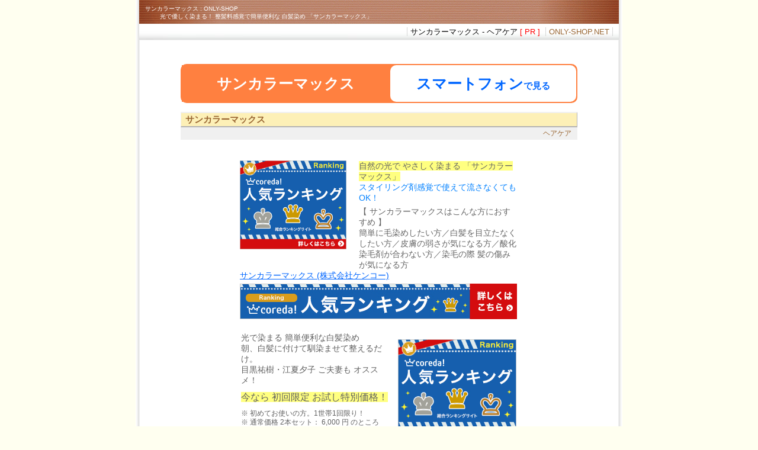

--- FILE ---
content_type: text/html
request_url: http://only-shop.net/haircare/post_17/
body_size: 3977
content:
<?xml version="1.0" encoding="shift_jis"?>
<!DOCTYPE html PUBLIC "-//W3C//DTD XHTML 1.0 Transitional//EN" "https://www.w3.org/TR/xhtml1/DTD/xhtml1-transitional.dtd">
<html xmlns="https://www.w3.org/1999/xhtml" xml:lang="ja" lang="ja">

<head>
<!-- SmartPhone -->
<script type="text/javascript">
if (document.referrer.indexOf('https://sun9store.com/）') == -1 &&
 ((navigator.userAgent.indexOf('iPhone') > 0 &&
 navigator.userAgent.indexOf('iPad') == -1) ||
 navigator.userAgent.indexOf('Windows Phone') > 0 ||
 navigator.userAgent.indexOf('BlackBerry') > 0 ||
 navigator.userAgent.indexOf('iPod') > 0 ||
 navigator.userAgent.indexOf('Android') > 0)) {
 location.href = 'https://only-shop.net/haircare/post_17/sp/';
}
</script>
<!-- /SmartPhone -->

<link rel="icon" href="/Os-logo.ico" type="image/x-icon">
<meta http-equiv="Content-Type" content="text/html; charset=shift_jis" />
<meta name="keywords" content="ケンコー,サンカラー,パッチテスト済,ヘアカラー,ヘアクリーム,江夏夕子,染毛料,白髪染め,半額,目黒祐樹," />
<meta name="description" content="光で優しく染まる！ 整髪料感覚で簡単便利な 白髪染め 「サンカラーマックス」" />
<meta http-equiv="Content-Style-Type" content="text/css" />
<meta http-equiv="Content-Script-Type" content="text/javascript" />
<link rel="stylesheet" href="https://only-shop.net/styles-site3.css" type="text/css" media="screen,tv" />
<link rev="made" href="mailto:bb-night&#64;hcc5&#46;bai&#46;ne&#46;jp" />
<link rel="alternate" type="application/atom+xml" title="Atom" href="../../atom.xml" />
<link rel="alternate" type="application/rss+xml" title="RSS 1.0" href="../../rdf.xml" />
<link rel="alternate" type="application/rss+xml" title="RSS 2.0" href="../../index.xml" />
<script type="text/javascript" src="../../mt-site.js"></script>
<link rel="start" href="https://only-shop.net/" title="ONLY-SHOP" />

<link rel="prev" href="https://only-shop.net/800/post_1/" title="聞こえの悩みと蜂の子" />


<link rel="next" href="https://only-shop.net/800/post_19/" title="ハチの子８００＋（プラス）" />

<title>サンカラーマックス：ONLY-SHOP</title>
<!-- Global site tag (gtag.js) - Google Analytics -->
<script async src="https://www.googletagmanager.com/gtag/js?id=UA-118270435-4"></script>
<script>
  window.dataLayer = window.dataLayer || [];
  function gtag(){dataLayer.push(arguments);}
  gtag('js', new Date());

  gtag('config', 'UA-118270435-4');
</script>

<link rel="stylesheet" href="https://code.ionicframework.com/ionicons/2.0.1/css/ionicons.min.css">
<link rel="stylesheet" href="https://fonts.googleapis.com/css?family=Tangerine">
<link href="https://fonts.googleapis.com/icon?family=Material+Icons" rel="stylesheet">
<link rel="stylesheet" href="https://cdnjs.cloudflare.com/ajax/libs/material-design-iconic-font/2.2.0/css/material-design-iconic-font.min.css">
<script src="https://kit.fontawesome.com/d0d52c61a5.js" crossorigin="anonymous"></script>
<script> FontAwesomeConfig = { searchPseudoElements: true }; </script>


<link rel="stylesheet" href="https://code.ionicframework.com/ionicons/2.0.1/css/ionicons.min.css">
<link rel="stylesheet" href="https://fonts.googleapis.com/css?family=Tangerine">
<link href="https://fonts.googleapis.com/icon?family=Material+Icons" rel="stylesheet">
<link rel="stylesheet" href="https://cdnjs.cloudflare.com/ajax/libs/material-design-iconic-font/2.2.0/css/material-design-iconic-font.min.css">
<script src="https://kit.fontawesome.com/d0d52c61a5.js" crossorigin="anonymous"></script>
<script> FontAwesomeConfig = { searchPseudoElements: true }; </script>



<meta name="twitter:site" content="@luck_navi" />
<meta property="og:site_name" content="ONLY-SHOP" />
<meta property="article:publisher" content="https://www.facebook.com/61561850500631/" />
<meta name="twitter:card" content="summary_large_image" />
<meta property="og:type" content="article" />

<?php
$default_image = 'https://sun9store.com/only_shop/img/onlyshop.png';
$image = 'https://www23.a8.net/svt/bgt?aid=180406363751&amp;wid=001&amp;eno=01&amp;mid=s00000018589001017000&amp;mc=1';
if ($image === '/0120/images/f0710_1.svg') {
    $image = $default_image;
}
?>
<meta property="og:image" content="<?php echo htmlspecialchars($image); ?>" />

<meta property="og:title" content="ONLY-SHOP | サンカラーマックス" />
<meta property="og:url" content="https://only-shop.net/haircare/post_17" />
<meta property="og:description" content="光で優しく染まる！ 整髪料感覚で簡単便利な 白髪染め 「サンカラーマックス」 |  光で染まる 簡単便利な白髪染め 朝、白髪に付けて馴染ませて整えるだけ。 目黒祐樹・江夏夕子 ご夫妻" />


</head>

<body>
<div id="haikei">

<div id="header">
<h1>サンカラーマックス : ONLY-SHOP</h1>
	<h2>光で優しく染まる！ 整髪料感覚で簡単便利な 白髪染め 「サンカラーマックス」</h2>
</div>

<div id="navi" style="position:relative; top:0px; left:0px; width:810px; line-height:0.9em; background-color:#ffffff;  text-align:right; font-size:13px; background-image:url(https://e-img.work/header750.jpg); background-repeat:repeat-x; padding: 5px 0px 5px 0px; border-top-width:1px; border-top-style:solid; border-top-color:#F0F0F0; border-bottom-width:1px; border-bottom-style:solid; border-bottom-color:#F0F0F0; margin-left:auto; margin-right:auto;">
<ul style="margin:0px; padding:0px 10px;">
<p style="margin-top:0px; margin-bottom:0px; margin-right:0px; display:inline; border-left:1px solid #D6D6D6; padding:0px 5px 0px 5px; text-align:right;">サンカラーマックス - ヘアケア <span style="color:#FF0000 ;">[ PR ]</span></p>
<li style="margin-right:0px; display:inline; border-left:1px solid #D6D6D6; padding:0px 5px 0px 5px; text-align:right;"><a href="https://only-shop.net/">ONLY-SHOP.NET</a></li>
</ul>
</div>

<div id="body2">
<div id="container">

<div class="contents2">

	<div id="entry-contents">

<table summary="sp" class="kakumaru" style="width:670px; margin-bottom:8px; background-color:#FF8040;"><tr><td style="padding:10px 0px; text-align:center; background-color:#FF8040;"><h4 style="border:0px; margin:0px; font-weight:900; font-size:25px; color:#FFF; background-color:#FF8040;">サンカラーマックス</h4>
</td><td style="padding:10px 0px; text-align:center; background-color:#FFFFFF;" class="kakumaru">
<p style="margin-top:0px; margin-bottom:0px; font-weight:900; font-size:25px;"><a href="https://only-shop.net/haircare/post_17/sp/" style="display:block; width:100%; height:100%; text-decoration:none;" target="_self">スマートフォン<span style="font-weight:900; font-size:15px;">で見る</span></a></p>
</td></tr></table>



		<h3>サンカラーマックス</h3>

                  <div class="midash2">
                    <ul><li class="bwn"><a href="https://only-shop.net/haircare/">ヘアケア</a></li>
                    </ul>
                  </div>


<div style="padding: 30px 0px 40px 0px;">
		
<div class="entry-body">
		 <div style="width:470px;"><p class="float">
<a href="https://px.a8.net/svt/ejp?a8mat=2ZEQFV+CF4K36+3ZFM+61Z81" rel="nofollow"><img width="180" height="150" alt="　" src="https://www23.a8.net/svt/bgt?aid=180406363751&amp;wid=001&amp;eno=01&amp;mid=s00000018589001017000&amp;mc=1" /></a><img width="1" height="1" src="https://www14.a8.net/0.gif?a8mat=2ZEQFV+CF4K36+3ZFM+61Z81" alt="　" />
</p>

<p><span style="background-color:#FFFF80;">自然の光で やさしく染まる 「サンカラーマックス」</span><br />
<span style="color:#0080FF ;">スタイリング剤感覚で使えて流さなくてもOK！</span></p>

<p>【 サンカラーマックスはこんな方におすすめ 】<br />
簡単に毛染めしたい方／白髪を目立たなくしたい方／皮膚の弱さが気になる方／酸化染毛剤が合わない方／染毛の際 髪の傷みが気になる方 <br />
<a href="https://px.a8.net/svt/ejp?a8mat=2ZEQFV+CF4K36+3ZFM+5YJRM" rel="nofollow">サンカラーマックス (株式会社ケンコー)</a><img width="1" height="1" src="https://www16.a8.net/0.gif?a8mat=2ZEQFV+CF4K36+3ZFM+5YJRM" alt="　" /></p></div>
</div><div class="cl"><p style="display:none;">cl</p></div>
		
		
<div class="entry-more">
                              <p style="margin-top:0px; margin-bottom:15px;"><a href="https://px.a8.net/svt/ejp?a8mat=2ZEQFV+CF4K36+3ZFM+609HT" rel="nofollow"><img width="468" height="60" alt="　" src="https://www22.a8.net/svt/bgt?aid=180406363751&amp;wid=001&amp;eno=01&amp;mid=s00000018589001009000&amp;mc=1" /></a><img width="1" height="1" src="https://www17.a8.net/0.gif?a8mat=2ZEQFV+CF4K36+3ZFM+609HT" alt="　" /></p>

<table summary="bb" style="margin-bottom:15px; width: 470px;"><tbody><tr><td style="padding: 5px 5px 0px 0px; vertical-align: top;">
<p style="margin-top:0px; margin-bottom:0px; font-size:14px;">光で染まる 簡単便利な白髪染め<br />
朝、白髪に付けて馴染ませて整えるだけ。<br />
目黒祐樹・江夏夕子 ご夫妻も オススメ！</p>
<p style="margin-top:10px; margin-bottom:0px; font-size:16px;"><span style="background-color:#FFFF80;">今なら 初回限定 お試し特別価格！</span></p>
<p style="margin-top:10px; margin-bottom:0px; font-size:12px;">※ 初めてお使いの方。1世帯1回限り！<br />※ 通常価格 2本セット： 6,000 円 のところ</p>
<p style="margin-top:0px; margin-bottom:0px; font-size:17px; color:#FF0000; font-weight:900;">半額特価！2本セットで 3,000 円</p>
<p style="margin-top:0px; margin-bottom:0px; font-size:12px; text-align:right ;"><a href="https://px.a8.net/svt/ejp?a8mat=2ZEQFV+CF4K36+3ZFM+5YJRM" rel="nofollow">⇒ 詳しくはコチラ！</a><img width="1" height="1" src="https://www16.a8.net/0.gif?a8mat=2ZEQFV+CF4K36+3ZFM+5YJRM" alt="　" /></p>
</td><td style="width: 200px; background-color: rgb(255, 255, 255);">
<a href="https://px.a8.net/svt/ejp?a8mat=2ZEQFV+CF4K36+3ZFM+62U35" rel="nofollow"><img width="200" height="167" alt="　" src="https://www26.a8.net/svt/bgt?aid=180406363751&amp;wid=001&amp;eno=01&amp;mid=s00000018589001021000&amp;mc=1" /></a><img width="1" height="1" src="https://www18.a8.net/0.gif?a8mat=2ZEQFV+CF4K36+3ZFM+62U35" alt="　" /></td></tr></tbody></table>

<p style="background-image: url(/titleb.png); background-repeat: no-repeat; margin-top: 20px; margin-bottom: 15px; margin-left: 0px; padding-left: 20px; padding-top: 8px; height: 35px;"><a href="https://px.a8.net/svt/ejp?a8mat=2ZEQFV+CF4K36+3ZFM+5YJRM" rel="nofollow" style="font-size:14px; color:#FFFFFF ;font-weight:900;">髪や頭皮に優しい新タイプの白髪染め サンカラーマックス</a><img width="1" height="1" src="https://www16.a8.net/0.gif?a8mat=2ZEQFV+CF4K36+3ZFM+5YJRM" alt="　" /></p>

<p><a href="https://px.a8.net/svt/ejp?a8mat=2ZEQFV+CF4K36+3ZFM+63H8H" rel="nofollow"><img width="468" height="60" alt="　" src="https://www26.a8.net/svt/bgt?aid=180406363751&amp;wid=001&amp;eno=01&amp;mid=s00000018589001024000&amp;mc=1" /></a><img width="1" height="1" src="https://www10.a8.net/0.gif?a8mat=2ZEQFV+CF4K36+3ZFM+63H8H" alt="　" /></p>
</div>
		
</div>

<div class="entry-footer">
<div class="non">
<ul>
<li>

<a href="https://164530f4c8ddf881.lolipop.jp/pink/mt-search.cgi?tag=%83P%83%93%83R%81%5B&amp;blog_id=5" rel="tag">ケンコー</a>, <a href="https://164530f4c8ddf881.lolipop.jp/pink/mt-search.cgi?tag=%83T%83%93%83J%83%89%81%5B&amp;blog_id=5" rel="tag">サンカラー</a>, <a href="https://164530f4c8ddf881.lolipop.jp/pink/mt-search.cgi?tag=%83p%83b%83%60%83e%83X%83g%8D%CF&amp;blog_id=5" rel="tag">パッチテスト済</a>, <a href="https://164530f4c8ddf881.lolipop.jp/pink/mt-search.cgi?tag=%83w%83A%83J%83%89%81%5B&amp;blog_id=5" rel="tag">ヘアカラー</a>, <a href="https://164530f4c8ddf881.lolipop.jp/pink/mt-search.cgi?tag=%83w%83A%83N%83%8A%81%5B%83%80&amp;blog_id=5" rel="tag">ヘアクリーム</a>, <a href="https://164530f4c8ddf881.lolipop.jp/pink/mt-search.cgi?tag=%8D%5D%89%C4%97%5B%8Eq&amp;blog_id=5" rel="tag">江夏夕子</a>, <a href="https://164530f4c8ddf881.lolipop.jp/pink/mt-search.cgi?tag=%90%F5%96%D1%97%BF&amp;blog_id=5" rel="tag">染毛料</a>, <a href="https://164530f4c8ddf881.lolipop.jp/pink/mt-search.cgi?tag=%94%92%94%AF%90%F5%82%DF&amp;blog_id=5" rel="tag">白髪染め</a>, <a href="https://164530f4c8ddf881.lolipop.jp/pink/mt-search.cgi?tag=%94%BC%8Az&amp;blog_id=5" rel="tag">半額</a>, <a href="https://164530f4c8ddf881.lolipop.jp/pink/mt-search.cgi?tag=%96%DA%8D%95%97S%8E%F7&amp;blog_id=5" rel="tag">目黒祐樹</a>
</li>
</ul>
</div>
</div>
		</div>

	</div>


<div style="margin-left:30px; margin-right:30px;">
<p class="copyright" style="border-top: 1px #ddd solid; border-bottom: 1px #ddd solid; padding: 10px 0px;">
	Copyright (C) 2006 All Rights Reserved <a href="https://only-shop.net/">ONLY-SHOP</a> / <a href="https://only-shop.net/hyouki.html">法律に基づく表記</a>
</p>
</div>


</div>
</div>
</div>

<script type='text/javascript' src='https://h.accesstrade.net/js/at_sp_ad.js?pt=D112D48FD048AC339D3101858736B12E419924&amp;overlay=1&amp;ft=2'></script>
<div id="xmaxjsonpCrt"><script type="text/javascript" src="https://images.xmax.jp/keyword/js.php?uk=x44c3x1x" charset="UTF-8"></script></div>

</body>
</html>

--- FILE ---
content_type: text/css
request_url: https://only-shop.net/styles-site3.css
body_size: -30
content:
@charset "Shift_JIS";
@import "page5.css";

--- FILE ---
content_type: text/css
request_url: https://only-shop.net/page5.css
body_size: 4826
content:

/*------------------- COLOR CSS  -------------------*/

.blue  { color: #0000ff; }  .red  { color: #ff0000; }
.wine  { color: #cc0000; }  .bro  { color: #660000; }
.con   { color: #000066; }  .sky  { color: #0066ff; }
.clim  { color: #ffffcc; }  .mizu { color: #ccccff; }
.lgray { color: #f2f2f2; }  .gray { color: #666666; }
.siro  { color: #ffffff; }  .kuro { color: #000000; }
.kiro  { color: #ffff00; }  .orange{ color: #ff6600;}

/*----------------- BG COLOR CSS  ------------------*/

.bgsiro		{ background-color: #ffffff; } 
.bgcon		{ background-color: #000066; } 
.bgblue		{ background-color: #0000ff; } 
.bgkiiro	{ background-color: #ffff00; } 
.bgclim		{ background-color: #ffffcc; } 
.bglgray	{ background-color: #f2f2f2; }

.bgmizu		{ background-color: #ccccff; } 

/*--------------  FONT SIZE CSS  -------------------*/

.size-s		{ font-size: 15px; 	}
.size-m  	{ font-size: 18px; 	}
.size-l  	{ font-size: 20px; 	}
.size-2l 	{ font-size: 24px; 	}
.size-3l 	{ font-size: 30px; 	}
.size-4l 	{ font-size: 32px; 	}


/*-------------------  SPACE CSS  ------------------*/

.ma-20	{ margin-bottom: 20px; }
.ma-30	{ margin-bottom: 30px; }
.ma-50	{ margin-bottom: 50px; }
.ma-80	{ margin-bottom: 80px; }
.ma-100	{ margin-bottom: 100px; }
.ma-150	{ margin-bottom: 150px; }
.ma-200	{ margin-bottom: 200px; }

/*--------------------------------------------------*/

.b { font-weight : 900; }


html{
    height: 100%;
    overflow: hidden;
	}

body{
	position:relative ;
	margin: 0px auto; 
	padding : 0px;
	height: 100%;
    overflow: auto;
	text-align: center;
	background-color: #FFFFF0;
	font-size: 80%;
	font-family: "MS UI Gothic",sans-serif;


	}

p { margin: 5px 0px 5px 0px; }

a { text-decoration:underline; }
a:link		{ color: #0066ff; }
a:visited	{ color: #0066ff; }
a:hover		{ color: #ff0033; position:relative; top:1px; left:1px; }
a:active 	{ color: #0066ff; }

strong { font-weight: 400; }

img { border : 0px; }

.r
	{
	width : auto;
	height : auto;
	padding: 0px;
	margin: 0px 0px 15px 15px;
	float: right;
	}

.l
	{
	width : auto;
	height : auto;
	padding: 0px;
	margin: 0px 15px 15px 0px;
	float: left;
	}

.c
	{
	width : auto;
	height : auto;
	padding: 0px;
	margin: 15px 0px ;
	text-align: center;
	}

.FloatEnd {clear:both;}

#haikei{ 
         position: relative ;
         margin-left:auto;
         margin-right:auto;
         text-align: center;
         width: 822px;
         height: auto;
         background-image: url("https://e-img.work/gurade.jpg");
         background-repeat: repeat-y;
         }

#bodyb
      {
      position: relative ;
      margin-left:auto;
      margin-right:auto;
      padding : 0px;
      height: 1650px;
      text-align: center;
      width: 780px;
      background-color: #fff;
      font-family: "MS UI Gothic",sans-serif;
      }
.body2
      {
      position: relative ;
      margin-left:auto;
      margin-right:auto;
      padding : 0px;
      height: auto;
      text-align: center;
      width: 810px;
      font-family: "MS UI Gothic",sans-serif;
      border-style:solid;
      border-width:0px 1px;
      border-color:#DDDDDD;
      }

#container
	{
	position: relative;
	margin-left: auto;
	margin-right: auto;
	padding: 0px;
	padding-bottom : 0px;
	width : 810px;
	height: auto;
	font-family: "MS UI Gothic",sans-serif;
	font-size: 14px;
    text-align: center;
	line-height:120%;
	}

.entries
	{
	position: relative;
	margin-left:auto;
    margin-right:auto;
	padding: 0px;
	width : auto;
	height: 940px;
	font-family: "MS UI Gothic",sans-serif;
	font-size: 14px;
	line-height:120%;


	}
	
.entriestop
	{
	position: relative;
	margin-left:auto;
    margin-right:auto;
    margin-top: 30px;
	padding: 0px;
	width : auto;
	height: 990px;
	font-family: "MS UI Gothic",sans-serif;
	font-size: 14px;
	line-height:120%;


	}

h1
	{
	position: absolute;
	top : 0px;
	left : 5px;
	width : 500px;
	height : 20px;
	text-align:left;
	font-size: 10px;
	color: #ffffff;
	font-weight: normal;
	padding-top : 0px;
	padding-left : 5px;
	line-height: 1.5em;
	}
	
html[xmlns] h1
	{
	position: absolute;
	top : 0px;
	left : 5px;
	width : 500px;
	height : 20px;
	text-align:left;
	font-size: 10px;
	color: #ffffff;
	font-weight: normal;
	padding-top : 0px;
	padding-left : 5px;
	line-height: 1.5em;
	}

#header
	{
	position: relative;
	margin-left: auto;
	margin-right: auto;
	top: 0px;
	left: 0px;
	width: 810px;
	height: 40px;
	text-align:center;
	font-size: 15px;
	font-weight: 900;
	color: #FFFFFF;
	z-index: 2;
	background-position: 0px 0px ;
	background-image:url(https://e-img.work/header-backs-full.gif);
	background-repeat: no-repeat;
	}

html[xmlns] #header
	{
	position: relative;
	margin-left: auto;
	margin-right: auto;
	top: 0px;
	left: 0px;
	width: 810px;
	height: 40px;
	text-align:center;
	font-size: 15px;
	font-weight: 900;
	color: #FFFFFF;
	z-index: 2;
	background-position: 0px 0px ;
	background-image:url(https://e-img.work/header-backs-full.gif);
	background-repeat: no-repeat;
	}

#header2
	{
	font-family: "ＭＳ 明朝",serif;
    position:absolute;
	left : 35px;
	top: 15px;
	font-size: 15px;
	font-weight: 900;
	color: #FFFFFF;
	z-index: 0;
	}
	
*:first-child+html #header2 {
	font-family: "ＭＳ 明朝",serif;
    position:absolute;
	left : 50px;
	top: 15px;
	font-size: 15px;
	font-weight: 900;
	color: #FFFFFF;
	z-index: 0;
	}
	
	#header3
	{
	font-family: "ＭＳ 明朝",serif;
    position:absolute;
    right: 8px;
	top: 7px;
	font-size: 20px;
	font-weight: 900;
	color: #A49A94;
	z-index: 0;

	}

#header a { text-decoration:none; }

#header a:link{ color: #333333; }
#header a:hover{ color: #333333; position:relative; top:1px; left:1px; }
#header a:visited{ color: #333333; }


h2
	{
	position: absolute;
	text-align:left;
	line-height: 1.5em;
	top : 12px;
	left : 35px;
	width : 600px;
	height : auto;
	font-size: 10px;
	font-weight: normal;
	color: #FFFFFF;
	}

html[xmlns] h2
	{
	position: absolute;
	text-align:left;
	line-height: 1.5em;
	top : 12px;
	left : 35px;
	width : 600px;
	height : auto;
	font-size: 10px;
	font-weight: normal;
	color: #FFFFFF;
	}

*:first-child+html h2 {
	position: absolute;
	text-align:left;
	line-height: 1.5em;
	top : 12px;
	left : 35px;
	width : 600px;
	height : auto;
	font-size: 10px;
	font-weight: normal;
	color: #FFFFFF;
	}

#contents
	{
	position: relative;
	top : 25px;

	margin-left:auto;
    margin-right:auto;
	width : 750px;
	height : auto;
    color : #666;
	margin-bottom : 5px;
    text-align : left;
	}
.contents2
	{
	position: relative;
	top : 25px;
	margin-left:auto;
    margin-right:auto;
	width : 750px;
	height : auto;
    color : #666;
	margin-bottom : 5px;
    text-align : left;
	}

#header-rss
	{
	position: absolute;
	margin-left: 600px;
	margin-top: 3px;
	z-index: 0;
	}

.title
	{
	font-size : 15px;
	font-weight : 900;
	color : #c00;
	padding : 5px 0px;
	line-height: 1.5;
    text-align: center;

    margin-bottom : 25px;
    width : 668px;
	background-color:#C8E3E3;
	}
	
.title2
	{
	font-size : 13px;
	font-weight : 900;
	color : #FF8000;
	padding : 0px 5px;
	line-height: 1.5;
    text-align: left;

    margin-bottom : 5px;
    margin-top : 5px;
    width : 668px;
	background-color : #F2F7FB;
	}

h3
	{
	margin-bottom: 0px;
	padding-bottom: 0px;
	padding-left : 7px;
	font-size : 15px;
	font-weight : 900;
	line-height: 1.5em;
	color : #996633;
	background-color : #FDF0B7;
	

	border-bottom-width : 2px;
	border-bottom-style : solid;
	border-bottom-color : #b4b4b4;


	border-right-width : 1px;
	border-right-style : solid;
	border-right-color : #b4b4b4;
	
	clear: both;
	z-index: 0;
	}
	
html[xmlns] h3
	{
	margin-bottom: 0px;
	padding-bottom: 0px;
	padding-left : 7px;
	font-size : 15px;
	font-weight : 900;
	line-height: 1.5em;
	color : #996633;
	background-color : #FDF0B7;
	
	border-top-width : 2px;
	border-top-style : solid;
	border-top-color : #f0f0f0;

	border-left-width : 1px;
	border-left-style : solid;
	border-left-color : #f0f0f0;
	
	border-bottom-width : 2px;
	border-bottom-style : solid;
	border-bottom-color : #b4b4b4;

	border-right-width : 1px;
	border-right-style : solid;
	border-right-color : #b4b4b4;
	
	clear: both;
	z-index: 0;
	}

	
	h4
	{
	font-size : 12px;
	font-weight : 400;
	color : #FF8000;
	padding : 5px 10px;
	
	border-right-width : 1px;
	border-right-style : solid;
	border-right-color : #b4b4b4;
	
	border-bottom-width : 2px;
	border-bottom-style : solid;
	border-bottom-color : #b4b4b4;

	border-left-width : 1px;
	border-left-style : solid;
	border-left-color : #f0f0f0;
	
	border-top-width : 1px;
	border-top-style : solid;
	border-top-color : #f0f0f0;

	background-color : #F0F0F0;
	margin-bottom : 0px ;
	margin-top:0px;
	}

html[xmlns] h4
	{
	font-size : 12px;
	font-weight : 400;
	color : #FF8000;
	padding : 5px 10px;

	border-right-width : 1px;
	border-right-style : solid;
	border-right-color : #b4b4b4;
	
	border-bottom-width : 2px;
	border-bottom-style : solid;
	border-bottom-color : #b4b4b4;

	border-left-width : 1px;
	border-left-style : solid;
	border-left-color : #f0f0f0;
	
	border-top-width : 1px;
	border-top-style : solid;
	border-top-color : #f0f0f0;

	background-color : #F0F0F0;
	margin-bottom : 0px ;
	margin-top:0px;
	}


h5
	{
	font-size : 12px;
	font-weight : 400;
	color : #b5b5b5;
	padding : 3px;
	line-height: 1.5;
	
	border-bottom-width : 1px;
	border-bottom-style : solid;
	border-bottom-color : #dddddd;
	
	border-top-width : 1px;
	border-top-style : solid;
	border-top-color : #dddddd;

	background-color : #ffffff;
	margin-top : 5px ;
	margin-bottom : 0px ;
	}

html[xmlns] h5
	{
	font-size : 12px;
	font-weight : 400;
	color : #b5b5b5;
	padding : 3px;
	line-height: 1.5;
	
	border-bottom-width : 1px;
	border-bottom-style : solid;
	border-bottom-color : #dddddd;
	
	border-top-width : 1px;
	border-top-style : solid;
	border-top-color : #dddddd;
	
	background-color : #ffffff;
	margin-top : 5px ;
	margin-bottom : 0px ;
	}
	
h6
	{
	text-align:left;
	font-size : 13px;
	font-weight : 600;
	color : #FFFFFF;
	padding : 0px 0px 1px 2px ;
	line-height: 1.5;
	font-family: "arial narrow",sans-serif;
	background-color : #666666;
    text-decoration: underline;
	}
	
.midash{
    font-size : 12px;
	font-weight : 400;
	color : #FF8000;
	padding : 5px 10px;

	border-bottom-width : 1px;
	border-bottom-style : solid;
	border-bottom-color : #0080C0;

	border-left-width : 3px;
	border-left-style : solid;
	border-left-color : #0080C0;
	
	background-color : #FfFFFF;
	margin-bottom : 5px ;
	margin-top :0px;
       }

.midash2 {
    background-color:#F0F0f0;
    font-size: 12px;
	position: static;
	margin-top: 0px;
	margin-left:auto;
	text-align:right ;
	margin-right: 0 ;
	padding-right: 0px;
	margin-bottom: 0px;
           }   
.midash2 ul { 
    margin: 0px;
    padding: 3px 10px;
    list-style-type:none;
    }
.midash2 li.bwn { 
    margin-left:10px;
    padding-left:17px;
    display:inline;
    background: url(https://e-img.work/arr0104-bwn.gif) no-repeat 0px 1px;
    }
.midash2 a { text-decoration:none; }
.midash2 li.bwn a:link	{ color: #996633; }
.midash2 li.bwn a:visited	{ color: #996633; }
.midash2 li.bwn a:hover	{ color: #ff0033; position:relative; top:1px; left:1px; }
.midash2 li.bwn a:active 	{ color: #996633; }


	
.sidetitle {
    width:171px;
    text-align:left;
	font-weight: 600;
	color: #996633;
    line-height:0.9em;
    font-size:13px;
    padding: 5px 0px 5px 0px;
    border-top-width:1px;
    border-top-style:solid;
    border-top-color:#F0F0F0;
    border-bottom-width:1px;
    border-bottom-style:solid;
    border-bottom-color:#F0F0F0;
    margin-top: 0px;
    margin-bottom: 0px;
	margin-left:0px;
	margin-right:0px;
	font-family: "arial narrow",sans-serif;
    background-color: #fff;
	background-position: 0px 0px ;
	background-image:url(https://e-img.work/header750.jpg);
	background-repeat: no-repeat;
	}	
	
.page	{
	font-weight : 900;
	color : #996633;
	line-height: 1.5;
    text-align: center;
    margin-right:auto;
    margin-left:25px;
    margin-top:20px;
	width: 500px;
	height:20px;
	padding: 7px 0px 0px 0px;
    border-bottom: 1px solid #cccccc;
    background-color:#F0F0f0;
    font-size: 12px;
	position: static;
	margin-bottom: 0px;
	
	}
	
.page2	{
	font-size : 15px;
	font-weight : 900;
	color : #c00;
	padding : 5px 0px;
	line-height: 1.5;
    text-align: center;
    margin-right:auto;
    margin-top:20px;
    margin-bottom:20%;
	width: 500px;
	background-color : #F2F7FB;
	margin-left : 15px;
	border: 1px #8CAABC solid; 
	}
	

.imgpppc
	{

	position: relative;
	height : auto;
	width : 510px;
	font-size : 15px;
	font-weight : 400;
	font-family: "MS UI Gothic",sans-serif;
	color : #666;
	margin-bottom : 18px ;
	margin-left : 23px ;
	padding : 0px 0px ;

	}
.imgpppc2
	{

	position: relative;
	height : auto;

	font-size : 15px;
	font-weight : 400;
	font-family: "MS UI Gothic",sans-serif;
	color : #666;
	margin-bottom : 30px ;
	margin-left : 43px ;
	padding : 0px 0px ;

	}


.entrys
	{
	position: relative;
	height: auto;
	width : 490px;
	font-size : 14px;
	font-weight : 400;
	font-family: "MS UI Gothic",sans-serif;
	color : #666;
	margin-bottom : 0px ;
	margin-left : 25px ;
	padding : 0px 0px ;
	}

.entry-body
	{
	margin-left: 100px;

	position: static;
	}
	
.entry-body img
	{
	}

.float{
	float: left;
	margin:0px 20px 20px 0px;
	padding: 0px 0px 0px 0px;
	}
.floatr{
	float: right;
    margin: 0px 0px 20px 15px;
	padding: 0px 0px 0px 0px;
	}

html[xmlns] .float{
	float: left;
	margin:0px 20px 20px 0px;
	padding: 0px 0px 0px 0px;
	}
.floatr{
	float: right;
    margin: 0px 0px 20px 15px;
	padding: 0px 0px 0px 0px;
	}

.cl{
   clear: both;
   visibility: hidden;
   height: 0;
   content:".";
   display:block;
   font-size:0;
   display:block;
   margin:0;
   padding:0;

}

.entry-more
	{
	position: static;
	margin-left: 100px;
	margin-bottom: 10px;
	}

.more {
	padding-right: 0px;
	font-size: 12px;
	position: static;
	margin-top: 0px;
	margin-left:auto;
	text-align:right ;
	margin-right: 0 ;
	margin-bottom: 0px;
	}

.more ul { 
    margin: 0px;
    padding: 5px 0px 0px 0px;
    list-style-type:none;
    }
    
.non ul { 
    margin: 0px;
    padding: 5px 0px 0px 0px;
    list-style-type:none;
    }
    
.more li { 
    margin-left:10px;
    padding-left:17px;
    display:inline;
    background: url(https://e-img.work/arr0104-rgt.gif) no-repeat 0px 1px;
    }
.more li.bwn { 
    margin-left:10px;
    padding-left:17px;
    display:inline;
    background: url(https://e-img.work/arr0104-bwn.gif) no-repeat 0px 1px;
    }

.non li { 
    margin-left:10px;
    padding-left:17px;
    display:inline;
    }

.more a { text-decoration:none; }
.more li a:link	{ color: #808080; }
.more li a:visited	{ color: #808080; }
.more li a:hover	{ color: #ff0033; position:relative; top:1px; left:1px; }
.more li a:active 	{ color: #808080; }

.more a { text-decoration:none; }
.more li.bwn a:link	{ color: #996633; }
.more li.bwn a:visited	{ color: #996633; }
.more li.bwn a:hover	{ color: #ff0033; position:relative; top:1px; left:1px; }
.more li.bwn a:active 	{ color: #996633; }

.non a { text-decoration:none; }
.non li a:link	{ color: #808080; }
.non li a:visited	{ color: #808080; }
.non li a:hover	{ color: #ff0033; position:relative; top:1px; left:1px; }
.non li a:active 	{ color: #808080; }


.entry-footer {
    padding-bottom: 3px;
    border-bottom: 1px solid #cccccc;
    background-color:#F0F0f0;
    font-size: 12px;
	position: static;
	margin-top: 0px;
	text-align:right ;
	margin-right: 0 ;
	padding-right: 10px;
	}
	
html[xmlns] .entry-footer {
    padding-bottom: 3px;
    border-bottom: 1px solid #cccccc;
    background-color:#F0F0f0;
    font-size: 12px;
	position: static;
	margin-top: 0px;
	text-align:right ;
	margin-right: 0 ;
	padding-right: 10px;
	}

	
.entrys .footerlink
	{
	font-family: "MS UI Gothic",sans-serif;
	font-size : 8px;
	font-weight : 400;
	clear: both;
	}

dl
	{
	padding : 0px 10px 10px 10px ; 
	line-height: 1.3;



	}

dt
	{
	font-size : 14px;
	font-weight : 900;
	color : #c00;
	padding : 0px 5px ;
	line-height: 120%;

	}

dd { padding : 5px ; }

.bottom
	{
	font-size : 14px;
	font-weight : 900;
	text-align:center;
	padding : 7px 20px  ;

	border-width : 3px;
	border-style : double;
	border-color : #ccc;
	clear: both;
	}

#entry-contents
	{
	position: relative;
	height : auto;
	margin : 0px 20px 100px 20px;
	text-align: left;
	padding : 15px 20px 20px 20px ;
	}

#sidebar
	{
	position: absolute ;
	top : 140px;
	left : 554px;
	width : 160px;
	height : auto;
	text-align:left;
	margin-bottom : 5px ;
	}

#sidebar ul
	{
	list-style: none;
	padding: 0px;
	margin: 0px;

	}


#sidebar li
	{
	font-size : 13px;
	font-weight : 400;
	list-style: none;
	margin: 0px;
	list-style-position:outside;
	border-bottom: 1px #E9E9E9 solid;
	padding: 2px 0px;
	}


#sidebar a:link{ color: #666; }
#sidebar a:hover{ color: #f00; position:relative; top:1px; left:1px; }
#sidebar a:visited{ color: #666; }

.sidesita
	{
	padding: 0px;
	text-align:left;
	margin-bottom : -16px ;
	}




.copyright
	{
	position: relative;
	width : 750px;
	margin: 10px 2px 2px 2px;
	font-size : 12px;
	color : #666;
	text-align: center;
	padding:10px 0px;
	border-top: 1px #dddddd solid;
	border-bottom: 1px #dddddd solid;
	background-color : #fff;
	z-index: 3;
	}

html[xmlns] .copyright
	{
	position: relative;
	width : 750px;
	margin: 10px 2px 2px 2px;
	font-size : 12px;
	color : #666;
	text-align: center;
	padding:10px 0px;
	border-top: 1px #dddddd solid;
	border-bottom: 1px #dddddd solid;
	background-color : #fff;
	z-index: 3;
	}

.copyright a { text-decoration:none; }
.copyright a:link{ color: #666; }
.copyright a:hover{ color: #ff0033; position:relative; top:1px; left:1px; }
.copyright a:visited{ color: #666; }

        .c1  {
                   text-align:center;          /* IE用の中央寄せ */
                   border:solid 0px #ffffff;  /* 枠線（赤） */
                   width:400px;                /* 幅 */
                  }
        .c2  {
                   margin-left:auto;           /* IE以外用の中央寄せ */
                   margin-right:auto;          /* IE以外用の中央寄せ */
                   text-align:left;            /* 中身を左寄せに戻す */
                   width:400px;                /* 幅 */
                   height:125px;               /* 高さ */
                   border:solid 0px #ffffff;   /* 枠線 */
                   background-color:#ffffff;   /* 背景色 */
                   color:#666666;              /* 文字色 */
                  }

body *, 
body p{ 
    line-height:1.3; 
} 

table {  font-size: 13px;
                 color: #606060;
                 } 
td, th {         color: #606060;
font-size: 13px;
                 } 

.form	{

	position: relative;
	font-size : 15px;
	font-weight : 400;
	font-family: "MS UI Gothic",sans-serif;
	color : #666;
	margin-bottom : 50px ;
	padding : 0px 10px ;

	}
	
#tag-moji{
padding: 0px 45px 0px 0px;
}


/* Tag cloud */

ul li.tag {
font-family: "Verdana",sans-serif;
display: inline;
list-style: none;
margin: 0px 5px 0px 0px;
}

li.tag a:hover {background-color: #FFFF80; position:relative; top:1px; left:1px; }

li.tag a.level1 {
font-size: 350%;
color: #DD0000;

}

li.tag a.level2 {
font-size: 300%;
color: #549355;

}

li.tag a.level3 {
font-size: 200%;
color: #800080;

}

li.tag a.level4 {
font-size: 150%;
color: #FF6C26; 

}

li.tag a.level5 {
font-size: 125%;
color: #004080; 

}

li.tag a.level6 {
font-size: 100%;
color: #808080; 

}

li.tag a.level7 {
font-size: 75%;
color: #b1c0fd; 

}


ul li.tagb {
margin-right: 5px;
display: inline;
list-style: none;
}

li.tagb a:hover {background-color: #FFFF80; position:relative; top:1px; left:1px; }

li.tagb a.level1 {
font-size: 100%;
color: #DD0000;
}

li.tagb a.level2 {
font-size: 100%;
color: #549355;
}

li.tagb a.level3 {
font-size: 100%;
color: #800080;
}

li.tagb a.level4 {
font-size: 100%;
color: #FF6C26; 
}

li.tagb a.level5 {
font-size: 100%;
color: #004080; 
}

li.tagb a.level6 {
font-size: 100%;
color: #808080; 
}


#ad{
	margin-bottom : 20px;
	margin-left : 25px;
	margin-right :0px;
	margin-top :73px;
	font-size:10px;
}

#ad a:link{ color: #666; }
#ad a:hover{ color: #666; position:relative; top:1px; left:1px; }
#ad a:visited{ color: #666; }
li.img {list-style-image:url(https://e-img.work/arr-ong.gif);}

#sitemap{ margin-left : 40px;
          margin-bottom : 40px;
        }










/* 枠の色を定義します */
.AmazonSearchTB1 table {
    border: 1px solid #000000; 
    background-color : #ff6600;
    color: #000000;
    margin: 0px; padding: 0px; font-size: 11px;
}

/* Ads by drk7.jp の font 色を定義します */
.AmazonSearchTB2 a,
.AmazonSearchTB2 a:link,
.AmazonSearchTB2 a:link:hover,
.AmazonSearchTB2 a:link:active {
    color: #ffffff; text-decoration: underline ; background: none;
}
.AmazonSearchTB2 table{ border: none; margin: 0px; padding: 1px; }

/* 広告部分の背景色を定義します */
.AmazonSearchTB3 table{
    background-color : #ffffff;
    border: none; margin: 0px; padding: 3px;
}

/* 商品名のfont定義 */
.AmaS_title a,
.AmaS_title a:link,
.AmaS_title a:link:hover,
.AmaS_title a:link:active {
    color: #004499;
    text-decoration: underline ; background: none;
    font-weight: bold;
}

/* 値段のfont定義 */
.AmaS_price { color: #006600; font-weight: bold; }

/* 説明文のfont定義 */
.AmaS_com { color: #000000; }

/* 画像のボーダー定義 */
.AmaS_img img{ border: 1px solid #aaaaaa; }

#okini
	{
	position: absolute;
	top : 5px;
	left : 680px;
	width : 100%;
	height : 20px;
	text-align:left;
	font-size: 12px;
	color: #ffffff;
	font-weight: normal;
	text-decoration:none;
	padding-top : 0px;
	padding-left : 5px;
	line-height: 1.5em;
	}

#okini2{
	position: relative;
	height : auto;
	font-size: 12px;
	top : 65px;
	margin-left:auto;
    margin-right:auto;
    padding: 0px 0px 0px 0px;
    text-align : left;
    line-height: 110%;
	}


#navi{
	position: relative;
	top: 0px;
	left: 0px;
	width : 810px;
	font-size:12px;
	}

#navi ul { margin : 0px; padding : 0px 10px ; }

#navi li {
	margin-right : 5px;
	display : inline;
	border-right: 1px solid #D6D6D6;
	padding: 0px 10px 0px 5px;
	}

#navi a { text-decoration:none; }
#navi a:link	{ color: #996633; }
#navi a:visited	{ color: #996633; }
#navi a:hover	{ color: #ff0033; position:relative; top:1px; left:1px; }
#navi a:active 	{ color: #996633; }


.navi{
    top:90px;
    width:750px; 
	left: 0px;
	font-size:13px;
	}

.navi ul { margin : 0px; padding : 0px 0px ; }

.navi li {
	margin-right : 0px;
	display : inline;
	border-left: 1px solid #D6D6D6;
	padding: 0px 0px 0px 10px;
	}

.navi a { text-decoration:none; }
.navi a:link	{ color: #996633; }
.navi a:visited	{ color: #996633; }
.navi a:hover	{ color: #ff0033; position:relative; top:1px; left:1px; }
.navi a:active 	{ color: #996633; }


kensaku{
	position: absolute;
	top : 70px;
	left : 0px;
	width : 100%;
	height : 75px;
	text-align:left;
	font-size: 12px;
	font-weight: normal;
	text-decoration:none;
	padding : 0px;
	line-height: 0.5em;
        }

#w3c{
	position: relative;
	width : 700px;
	margin: 10px 10px;
	padding-top: 0px;
	padding-bottom: 10px;
	text-align:left;
     }

.hide {display:none;}

#feed{
     margin-left : 3px;
     font-size:11px;
     text-decoration:none;
     color:#676767;
     }

.haikei-title{
      position:relative;
      top:25px;
      left:0px;
      width:750px;
      line-height:0.9em;
      background-color:#FaFaFa;
      text-align:right;
      font-size:13px;
      padding: 0px 0px 4px 0px;
      margin-left:auto;
      margin-right:auto;
      background-image:url(https://e-img.work/haikei-title.jpg);
      background-repeat:repeat-y;
      border-top-width:1px;
      border-top-style:solid;
      border-top-color:#F0F0F0;
      border-bottom-width:1px;
      border-bottom-style:solid;
      border-bottom-color:#F0F0F0;
      }

.kakumarukage {
border-top: 1px rgb(204, 207, 206) solid;
border-left: 1px rgb(204, 207, 206) solid;
border-right: 1px #808080 solid;
border-bottom: 1px #808080 solid;
border-radius: 10px; /* CSS3草案 */
-webkit-border-radius: 10px; /* Safari,Chrome用 */
-moz-border-radius: 10px; /* Firefox用 */
/*behavior:url(border-radius.htc);*/
}

.kakumaru {
border-radius: 10px; /* CSS3草案 */
-webkit-border-radius: 10px; /* Safari,Chrome用 */
-moz-border-radius: 10px; /* Firefox用 */
/*behavior:url(border-radius.htc);*/
}

.kakumaru-u {
border-radius: 10px 10px 0px 0px / 10px 10px 0px 0px;
-webkit-border-radius: 10px 10px 0px 0px / 10px 10px 0px 0px;
-moz-border-radius: 10px 10px 0px 0px / 10px 10px 0px 0px;
/*behavior:url(border-radius.htc);*/
}

.kakumaru-b {
border-radius: 0px 0px 10px 10px / 0px 0px 10px 10px;
-webkit-border-radius: 0px 0px 10px 10px / 0px 0px 10px 10px;
-moz-border-radius: 0px 0px 10px 10px / 0px 0px 10px 10px;
/*behavior:url(border-radius.htc);*/
}

.kakumaru-l {
border-radius: 10px 0px 0px 10px / 10px 0px 0px 10px;
-webkit-border-radius: 10px 0px 0px 10px / 10px 0px 0px 10px;
-moz-border-radius: 10px 0px 0px 10px / 10px 0px 0px 10px;
/*behavior:url(border-radius.htc);*/
}

.kakumaru-r {
border-radius: 0px 10px 10px 0px / 0px 10px 10px 0px;
-webkit-border-radius: 0px 10px 10px 0px / 0px 10px 10px 0px;
-moz-border-radius: 0px 10px 10px 0px / 0px 10px 10px 0px;
/*behavior:url(border-radius.htc);*/
}

.ad-kiji-hanyou {
                margin-top:10px;
                margin-left:5px;
                padding: 0px 0px 0px 0px;
                width:460px;
                text-align:center;
                background-color: #ddd;
                background-image: -webkit-gradient(linear, 0 0, 0 100%, color-stop(.3, transparent), color-stop(.3, #fff), to(#fff)), -webkit-gradient(linear, 0 0, 100% 0, color-stop(.3, transparent), color-stop(.3, #fff), to(#fff));
                -webkit-background-size: 12px 12px;
               }

.ad-kiji-title {
               width: 463px;
               padding:7px 0px 6px 7px;
               text-align:left;
               background-color:#ECECEC;
               background-image: -webkit-gradient(linear, 0 0, 100% 0, color-stop(.5, #F9F9F9), color-stop(.5, transparent), to(transparent));
              -webkit-background-size: 5px;
               }
.ad-kiji-title-p {
               margin-top:0px;
               margin-bottom:0px;
               color:#6C6C6C;
               display:block;
               width:100%;
               height:100%;
               text-decoration:none;
               font-size:13px;
               font-weight:900;
               }












